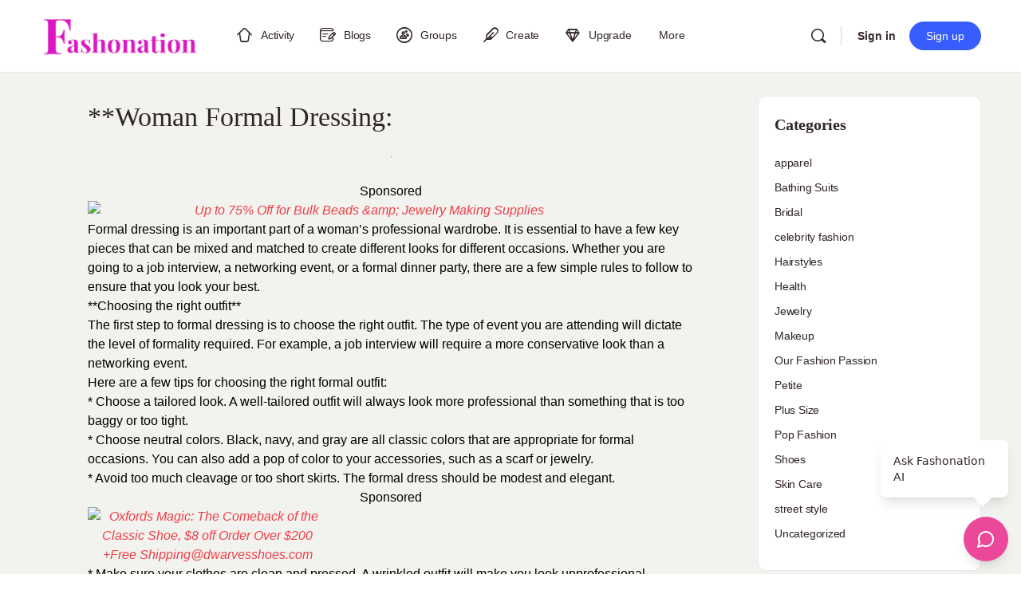

--- FILE ---
content_type: text/css; charset=utf-8
request_url: https://chatbot-widgets.vercel.app/widgets/popup/fashionation/fashionation-popup.css
body_size: 3332
content:
#fashionbot-root *{margin:0;padding:0;box-sizing:border-box;font-family:system-ui,-apple-system,BlinkMacSystemFont,Segoe UI,Roboto,Oxygen,Ubuntu,Cantarell,Open Sans,Helvetica Neue,sans-serif}*,:before,:after{--tw-border-spacing-x: 0;--tw-border-spacing-y: 0;--tw-translate-x: 0;--tw-translate-y: 0;--tw-rotate: 0;--tw-skew-x: 0;--tw-skew-y: 0;--tw-scale-x: 1;--tw-scale-y: 1;--tw-pan-x: ;--tw-pan-y: ;--tw-pinch-zoom: ;--tw-scroll-snap-strictness: proximity;--tw-gradient-from-position: ;--tw-gradient-via-position: ;--tw-gradient-to-position: ;--tw-ordinal: ;--tw-slashed-zero: ;--tw-numeric-figure: ;--tw-numeric-spacing: ;--tw-numeric-fraction: ;--tw-ring-inset: ;--tw-ring-offset-width: 0px;--tw-ring-offset-color: #fff;--tw-ring-color: rgb(59 130 246 / .5);--tw-ring-offset-shadow: 0 0 #0000;--tw-ring-shadow: 0 0 #0000;--tw-shadow: 0 0 #0000;--tw-shadow-colored: 0 0 #0000;--tw-blur: ;--tw-brightness: ;--tw-contrast: ;--tw-grayscale: ;--tw-hue-rotate: ;--tw-invert: ;--tw-saturate: ;--tw-sepia: ;--tw-drop-shadow: ;--tw-backdrop-blur: ;--tw-backdrop-brightness: ;--tw-backdrop-contrast: ;--tw-backdrop-grayscale: ;--tw-backdrop-hue-rotate: ;--tw-backdrop-invert: ;--tw-backdrop-opacity: ;--tw-backdrop-saturate: ;--tw-backdrop-sepia: ;--tw-contain-size: ;--tw-contain-layout: ;--tw-contain-paint: ;--tw-contain-style: }::backdrop{--tw-border-spacing-x: 0;--tw-border-spacing-y: 0;--tw-translate-x: 0;--tw-translate-y: 0;--tw-rotate: 0;--tw-skew-x: 0;--tw-skew-y: 0;--tw-scale-x: 1;--tw-scale-y: 1;--tw-pan-x: ;--tw-pan-y: ;--tw-pinch-zoom: ;--tw-scroll-snap-strictness: proximity;--tw-gradient-from-position: ;--tw-gradient-via-position: ;--tw-gradient-to-position: ;--tw-ordinal: ;--tw-slashed-zero: ;--tw-numeric-figure: ;--tw-numeric-spacing: ;--tw-numeric-fraction: ;--tw-ring-inset: ;--tw-ring-offset-width: 0px;--tw-ring-offset-color: #fff;--tw-ring-color: rgb(59 130 246 / .5);--tw-ring-offset-shadow: 0 0 #0000;--tw-ring-shadow: 0 0 #0000;--tw-shadow: 0 0 #0000;--tw-shadow-colored: 0 0 #0000;--tw-blur: ;--tw-brightness: ;--tw-contrast: ;--tw-grayscale: ;--tw-hue-rotate: ;--tw-invert: ;--tw-saturate: ;--tw-sepia: ;--tw-drop-shadow: ;--tw-backdrop-blur: ;--tw-backdrop-brightness: ;--tw-backdrop-contrast: ;--tw-backdrop-grayscale: ;--tw-backdrop-hue-rotate: ;--tw-backdrop-invert: ;--tw-backdrop-opacity: ;--tw-backdrop-saturate: ;--tw-backdrop-sepia: ;--tw-contain-size: ;--tw-contain-layout: ;--tw-contain-paint: ;--tw-contain-style: }*,:before,:after{box-sizing:border-box;border-width:0;border-style:solid;border-color:#e5e7eb}:before,:after{--tw-content: ""}html,:host{line-height:1.5;-webkit-text-size-adjust:100%;-moz-tab-size:4;-o-tab-size:4;tab-size:4;font-family:ui-sans-serif,system-ui,sans-serif,"Apple Color Emoji","Segoe UI Emoji",Segoe UI Symbol,"Noto Color Emoji";font-feature-settings:normal;font-variation-settings:normal;-webkit-tap-highlight-color:transparent}body{margin:0;line-height:inherit}hr{height:0;color:inherit;border-top-width:1px}abbr:where([title]){-webkit-text-decoration:underline dotted;text-decoration:underline dotted}h1,h2,h3,h4,h5,h6{font-size:inherit;font-weight:inherit}a{color:inherit;text-decoration:inherit}b,strong{font-weight:bolder}code,kbd,samp,pre{font-family:ui-monospace,SFMono-Regular,Menlo,Monaco,Consolas,Liberation Mono,Courier New,monospace;font-feature-settings:normal;font-variation-settings:normal;font-size:1em}small{font-size:80%}sub,sup{font-size:75%;line-height:0;position:relative;vertical-align:baseline}sub{bottom:-.25em}sup{top:-.5em}table{text-indent:0;border-color:inherit;border-collapse:collapse}button,input,optgroup,select,textarea{font-family:inherit;font-feature-settings:inherit;font-variation-settings:inherit;font-size:100%;font-weight:inherit;line-height:inherit;letter-spacing:inherit;color:inherit;margin:0;padding:0}button,select{text-transform:none}button,input:where([type=button]),input:where([type=reset]),input:where([type=submit]){-webkit-appearance:button;background-color:transparent;background-image:none}:-moz-focusring{outline:auto}:-moz-ui-invalid{box-shadow:none}progress{vertical-align:baseline}::-webkit-inner-spin-button,::-webkit-outer-spin-button{height:auto}[type=search]{-webkit-appearance:textfield;outline-offset:-2px}::-webkit-search-decoration{-webkit-appearance:none}::-webkit-file-upload-button{-webkit-appearance:button;font:inherit}summary{display:list-item}blockquote,dl,dd,h1,h2,h3,h4,h5,h6,hr,figure,p,pre{margin:0}fieldset{margin:0;padding:0}legend{padding:0}ol,ul,menu{list-style:none;margin:0;padding:0}dialog{padding:0}textarea{resize:vertical}input::-moz-placeholder,textarea::-moz-placeholder{opacity:1;color:#9ca3af}input::placeholder,textarea::placeholder{opacity:1;color:#9ca3af}button,[role=button]{cursor:pointer}:disabled{cursor:default}img,svg,video,canvas,audio,iframe,embed,object{display:block;vertical-align:middle}img,video{max-width:100%;height:auto}[hidden]{display:none}.fashionbot-markdown-content{font-size:.875rem;line-height:1.25rem;line-height:1.625}.fashionbot-markdown-content p{margin-bottom:.5rem}.fashionbot-markdown-content p:last-child{margin-bottom:0}.fashionbot-markdown-content ul{margin-left:1rem;margin-bottom:.5rem;list-style-type:disc}.fashionbot-markdown-content ul:last-child{margin-bottom:0}.fashionbot-markdown-content ol{margin-left:1rem;margin-bottom:.5rem;list-style-type:decimal}.fashionbot-markdown-content ol:last-child{margin-bottom:0}.fashionbot-markdown-content li{margin-bottom:.25rem}.fashionbot-markdown-content li:last-child{margin-bottom:0}.fashionbot-markdown-content code{border-radius:.25rem;--tw-bg-opacity: 1;background-color:rgb(243 244 246 / var(--tw-bg-opacity));padding:.125rem .25rem;font-size:.875rem;line-height:1.25rem}.fashionbot-markdown-content pre{margin-bottom:.5rem;overflow-x:auto;border-radius:.25rem;--tw-bg-opacity: 1;background-color:rgb(243 244 246 / var(--tw-bg-opacity));padding:.5rem}.fashionbot-markdown-content a{--tw-text-opacity: 1;color:rgb(219 39 119 / var(--tw-text-opacity));text-decoration-line:underline}.fashionbot-markdown-content a:hover{--tw-text-opacity: 1;color:rgb(190 24 93 / var(--tw-text-opacity))}.fashionbot-markdown-content *{overflow-wrap:break-word}.fashionbot-scrollbar-hide{-ms-overflow-style:none;scrollbar-width:none}@keyframes fashionbot-fade-in{0%{opacity:0;transform:scale(.95) translateY(10px)}to{opacity:1;transform:scale(1) translateY(0)}}.fashionbot-animate-fade-in{animation:fashionbot-fade-in .2s ease-out}.fashionbot-scrollbar-hide::-webkit-scrollbar{display:none}#fashionbot-root .fashionbot-fixed{position:fixed}#fashionbot-root .fashionbot-absolute{position:absolute}#fashionbot-root .fashionbot-inset-0{top:0;right:0;bottom:0;left:0}#fashionbot-root .fashionbot-bottom-0{bottom:0}#fashionbot-root .fashionbot-bottom-16{bottom:4rem}#fashionbot-root .fashionbot-bottom-36{bottom:9rem}#fashionbot-root .fashionbot-bottom-4{bottom:1rem}#fashionbot-root .fashionbot-bottom-\[-8px\]{bottom:-8px}#fashionbot-root .fashionbot-right-0{right:0}#fashionbot-root .fashionbot-right-2{right:.5rem}#fashionbot-root .fashionbot-right-4{right:1rem}#fashionbot-root .fashionbot-right-6{right:1.5rem}#fashionbot-root .fashionbot-top-2{top:.5rem}#fashionbot-root .fashionbot-z-50{z-index:50}#fashionbot-root .fashionbot-my-4{margin-top:1rem;margin-bottom:1rem}#fashionbot-root .fashionbot-mb-1{margin-bottom:.25rem}#fashionbot-root .fashionbot-mb-2{margin-bottom:.5rem}#fashionbot-root .fashionbot-mb-4{margin-bottom:1rem}#fashionbot-root .fashionbot-mb-6{margin-bottom:1.5rem}#fashionbot-root .fashionbot-ml-5{margin-left:1.25rem}#fashionbot-root .fashionbot-ml-auto{margin-left:auto}#fashionbot-root .fashionbot-mr-2{margin-right:.5rem}#fashionbot-root .fashionbot-mr-3{margin-right:.75rem}#fashionbot-root .fashionbot-mt-2{margin-top:.5rem}#fashionbot-root .fashionbot-mt-3{margin-top:.75rem}#fashionbot-root .fashionbot-inline-block{display:inline-block}#fashionbot-root .fashionbot-flex{display:flex}#fashionbot-root .fashionbot-h-1\.5{height:.375rem}#fashionbot-root .fashionbot-h-2{height:.5rem}#fashionbot-root .fashionbot-h-4{height:1rem}#fashionbot-root .fashionbot-h-6{height:1.5rem}#fashionbot-root .fashionbot-h-\[87vh\]{height:87vh}#fashionbot-root .fashionbot-w-1\.5{width:.375rem}#fashionbot-root .fashionbot-w-2{width:.5rem}#fashionbot-root .fashionbot-w-4{width:1rem}#fashionbot-root .fashionbot-w-6{width:1.5rem}#fashionbot-root .fashionbot-w-full{width:100%}#fashionbot-root .fashionbot-min-w-\[160px\]{min-width:160px}#fashionbot-root .fashionbot-max-w-\[85\%\]{max-width:85%}#fashionbot-root .fashionbot-flex-1{flex:1 1 0%}#fashionbot-root .fashionbot-origin-bottom-right{transform-origin:bottom right}#fashionbot-root .fashionbot-rotate-45{--tw-rotate: 45deg;transform:translate(var(--tw-translate-x),var(--tw-translate-y)) rotate(var(--tw-rotate)) skew(var(--tw-skew-x)) skewY(var(--tw-skew-y)) scaleX(var(--tw-scale-x)) scaleY(var(--tw-scale-y))}#fashionbot-root .fashionbot-transform{transform:translate(var(--tw-translate-x),var(--tw-translate-y)) rotate(var(--tw-rotate)) skew(var(--tw-skew-x)) skewY(var(--tw-skew-y)) scaleX(var(--tw-scale-x)) scaleY(var(--tw-scale-y))}@keyframes fashionbot-bounce{0%,to{transform:translateY(-25%);animation-timing-function:cubic-bezier(.8,0,1,1)}50%{transform:none;animation-timing-function:cubic-bezier(0,0,.2,1)}}#fashionbot-root .fashionbot-animate-bounce{animation:fashionbot-bounce 1s infinite}#fashionbot-root .fashionbot-list-decimal{list-style-type:decimal}#fashionbot-root .fashionbot-flex-col{flex-direction:column}#fashionbot-root .fashionbot-items-center{align-items:center}#fashionbot-root .fashionbot-gap-2{gap:.5rem}#fashionbot-root .fashionbot-gap-3{gap:.75rem}#fashionbot-root :is(.fashionbot-space-x-1>:not([hidden])~:not([hidden])){--tw-space-x-reverse: 0;margin-right:calc(.25rem * var(--tw-space-x-reverse));margin-left:calc(.25rem * calc(1 - var(--tw-space-x-reverse)))}#fashionbot-root :is(.fashionbot-space-x-2>:not([hidden])~:not([hidden])){--tw-space-x-reverse: 0;margin-right:calc(.5rem * var(--tw-space-x-reverse));margin-left:calc(.5rem * calc(1 - var(--tw-space-x-reverse)))}#fashionbot-root .fashionbot-overflow-y-auto{overflow-y:auto}#fashionbot-root .fashionbot-whitespace-pre-wrap{white-space:pre-wrap}#fashionbot-root .fashionbot-rounded-2xl{border-radius:1rem}#fashionbot-root .fashionbot-rounded-full{border-radius:9999px}#fashionbot-root .fashionbot-rounded-lg{border-radius:.5rem}#fashionbot-root .fashionbot-rounded-xl{border-radius:.75rem}#fashionbot-root .fashionbot-rounded-b-2xl{border-bottom-right-radius:1rem;border-bottom-left-radius:1rem}#fashionbot-root .fashionbot-border-b{border-bottom-width:1px}#fashionbot-root .fashionbot-border-t{border-top-width:1px}#fashionbot-root .fashionbot-border-none{border-style:none}#fashionbot-root .fashionbot-bg-gray-200{--tw-bg-opacity: 1;background-color:rgb(229 231 235 / var(--tw-bg-opacity))}#fashionbot-root .fashionbot-bg-pink-100{--tw-bg-opacity: 1;background-color:rgb(252 231 243 / var(--tw-bg-opacity))}#fashionbot-root .fashionbot-bg-pink-400{--tw-bg-opacity: 1;background-color:rgb(244 114 182 / var(--tw-bg-opacity))}#fashionbot-root .fashionbot-bg-pink-50{--tw-bg-opacity: 1;background-color:rgb(253 242 248 / var(--tw-bg-opacity))}#fashionbot-root .fashionbot-bg-pink-500{--tw-bg-opacity: 1;background-color:rgb(236 72 153 / var(--tw-bg-opacity))}#fashionbot-root .fashionbot-bg-transparent{background-color:transparent}#fashionbot-root .fashionbot-bg-white{--tw-bg-opacity: 1;background-color:rgb(255 255 255 / var(--tw-bg-opacity))}#fashionbot-root .fashionbot-bg-gradient-to-r{background-image:linear-gradient(to right,var(--tw-gradient-stops))}#fashionbot-root .fashionbot-from-pink-500{--tw-gradient-from: #ec4899 var(--tw-gradient-from-position);--tw-gradient-to: rgb(236 72 153 / 0) var(--tw-gradient-to-position);--tw-gradient-stops: var(--tw-gradient-from), var(--tw-gradient-to)}#fashionbot-root .fashionbot-to-rose-400{--tw-gradient-to: #fb7185 var(--tw-gradient-to-position)}#fashionbot-root .fashionbot-p-1{padding:.25rem}#fashionbot-root .fashionbot-p-2{padding:.5rem}#fashionbot-root .fashionbot-p-3{padding:.75rem}#fashionbot-root .fashionbot-p-4{padding:1rem}#fashionbot-root .fashionbot-p-6{padding:1.5rem}#fashionbot-root .fashionbot-px-4{padding-left:1rem;padding-right:1rem}#fashionbot-root .fashionbot-px-6{padding-left:1.5rem;padding-right:1.5rem}#fashionbot-root .fashionbot-py-3{padding-top:.75rem;padding-bottom:.75rem}#fashionbot-root .fashionbot-pl-1{padding-left:.25rem}#fashionbot-root .fashionbot-text-left{text-align:left}#fashionbot-root .fashionbot-text-right{text-align:right}#fashionbot-root .fashionbot-text-lg{font-size:1.125rem;line-height:1.75rem}#fashionbot-root .fashionbot-text-sm{font-size:.875rem;line-height:1.25rem}#fashionbot-root .fashionbot-font-semibold{font-weight:600}#fashionbot-root .fashionbot-text-gray-400{--tw-text-opacity: 1;color:rgb(156 163 175 / var(--tw-text-opacity))}#fashionbot-root .fashionbot-text-gray-500{--tw-text-opacity: 1;color:rgb(107 114 128 / var(--tw-text-opacity))}#fashionbot-root .fashionbot-text-gray-600{--tw-text-opacity: 1;color:rgb(75 85 99 / var(--tw-text-opacity))}#fashionbot-root .fashionbot-text-gray-800{--tw-text-opacity: 1;color:rgb(31 41 55 / var(--tw-text-opacity))}#fashionbot-root .fashionbot-text-pink-100{--tw-text-opacity: 1;color:rgb(252 231 243 / var(--tw-text-opacity))}#fashionbot-root .fashionbot-text-pink-500{--tw-text-opacity: 1;color:rgb(236 72 153 / var(--tw-text-opacity))}#fashionbot-root .fashionbot-text-white{--tw-text-opacity: 1;color:rgb(255 255 255 / var(--tw-text-opacity))}#fashionbot-root .fashionbot-placeholder-gray-500::-moz-placeholder{--tw-placeholder-opacity: 1;color:rgb(107 114 128 / var(--tw-placeholder-opacity))}#fashionbot-root .fashionbot-placeholder-gray-500::placeholder{--tw-placeholder-opacity: 1;color:rgb(107 114 128 / var(--tw-placeholder-opacity))}#fashionbot-root .fashionbot-shadow-lg{--tw-shadow: 0 10px 15px -3px rgb(0 0 0 / .1), 0 4px 6px -4px rgb(0 0 0 / .1);--tw-shadow-colored: 0 10px 15px -3px var(--tw-shadow-color), 0 4px 6px -4px var(--tw-shadow-color);box-shadow:var(--tw-ring-offset-shadow, 0 0 #0000),var(--tw-ring-shadow, 0 0 #0000),var(--tw-shadow)}#fashionbot-root .fashionbot-shadow-md{--tw-shadow: 0 4px 6px -1px rgb(0 0 0 / .1), 0 2px 4px -2px rgb(0 0 0 / .1);--tw-shadow-colored: 0 4px 6px -1px var(--tw-shadow-color), 0 2px 4px -2px var(--tw-shadow-color);box-shadow:var(--tw-ring-offset-shadow, 0 0 #0000),var(--tw-ring-shadow, 0 0 #0000),var(--tw-shadow)}#fashionbot-root .fashionbot-transition-all{transition-property:all;transition-timing-function:cubic-bezier(.4,0,.2,1);transition-duration:.15s}#fashionbot-root .fashionbot-transition-colors{transition-property:color,background-color,border-color,text-decoration-color,fill,stroke;transition-timing-function:cubic-bezier(.4,0,.2,1);transition-duration:.15s}#fashionbot-root .fashionbot-delay-100{transition-delay:.1s}#fashionbot-root .fashionbot-delay-200{transition-delay:.2s}#fashionbot-root .fashionbot-duration-200{transition-duration:.2s}#fashionbot-root .hover\:fashionbot-bg-pink-600:hover{--tw-bg-opacity: 1;background-color:rgb(219 39 119 / var(--tw-bg-opacity))}#fashionbot-root .hover\:fashionbot-from-pink-600:hover{--tw-gradient-from: #db2777 var(--tw-gradient-from-position);--tw-gradient-to: rgb(219 39 119 / 0) var(--tw-gradient-to-position);--tw-gradient-stops: var(--tw-gradient-from), var(--tw-gradient-to)}#fashionbot-root .hover\:fashionbot-to-rose-500:hover{--tw-gradient-to: #f43f5e var(--tw-gradient-to-position)}#fashionbot-root .hover\:fashionbot-text-gray-700:hover{--tw-text-opacity: 1;color:rgb(55 65 81 / var(--tw-text-opacity))}#fashionbot-root .hover\:fashionbot-text-pink-200:hover{--tw-text-opacity: 1;color:rgb(251 207 232 / var(--tw-text-opacity))}#fashionbot-root .focus\:fashionbot-outline-none:focus{outline:2px solid transparent;outline-offset:2px}@media (min-width: 768px){#fashionbot-root .md\:fashionbot-inset-auto{inset:auto}#fashionbot-root .md\:fashionbot-bottom-10{bottom:2.5rem}#fashionbot-root .md\:fashionbot-right-4{right:1rem}#fashionbot-root .md\:fashionbot-h-\[80vh\]{height:80vh}#fashionbot-root .md\:fashionbot-w-\[400px\]{width:400px}#fashionbot-root .md\:fashionbot-rounded-2xl{border-radius:1rem}#fashionbot-root .md\:fashionbot-rounded-t-2xl{border-top-left-radius:1rem;border-top-right-radius:1rem}#fashionbot-root .md\:fashionbot-shadow-2xl{--tw-shadow: 0 25px 50px -12px rgb(0 0 0 / .25);--tw-shadow-colored: 0 25px 50px -12px var(--tw-shadow-color);box-shadow:var(--tw-ring-offset-shadow, 0 0 #0000),var(--tw-ring-shadow, 0 0 #0000),var(--tw-shadow)}}
